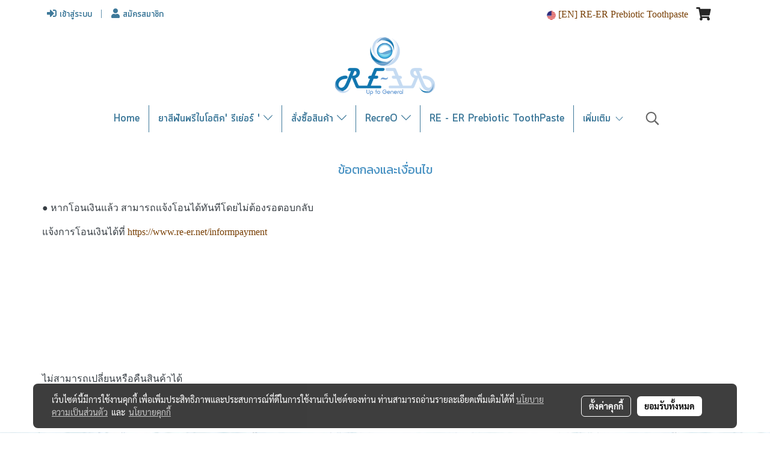

--- FILE ---
content_type: text/plain
request_url: https://www.google-analytics.com/j/collect?v=1&_v=j102&a=339136422&t=pageview&_s=1&dl=https%3A%2F%2Fwww.re-er.net%2Ftermscondition&ul=en-us%40posix&dt=re-er&sr=1280x720&vp=1280x720&_u=IEBAAEABAAAAACAAI~&jid=2667659&gjid=1289276337&cid=309390323.1768774318&tid=UA-97707681-1&_gid=1427380034.1768774318&_r=1&_slc=1&z=381353788
body_size: -449
content:
2,cG-BCG4NX3VG2